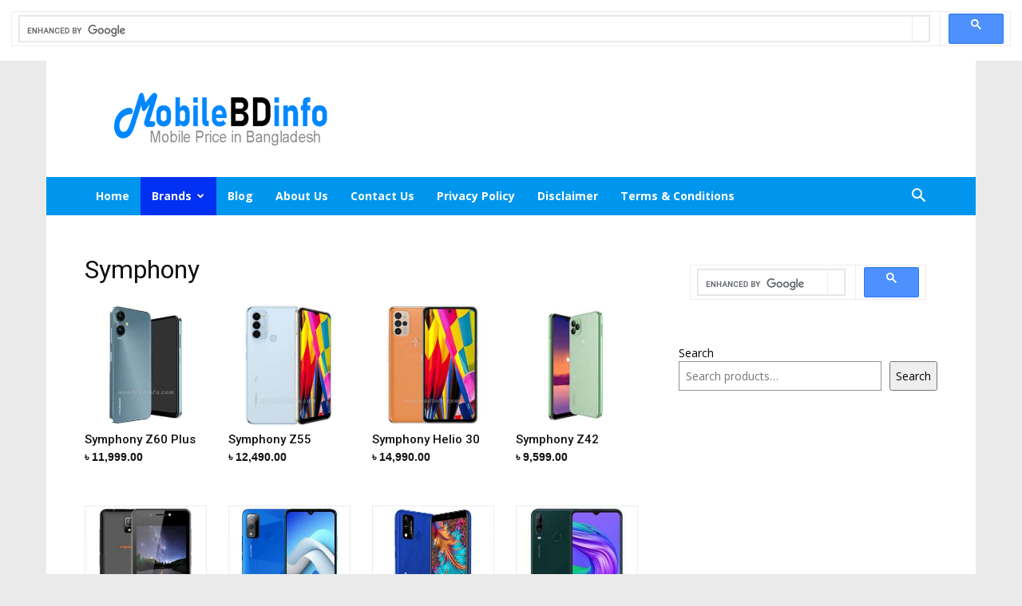

--- FILE ---
content_type: text/html; charset=utf-8
request_url: https://www.google.com/recaptcha/api2/aframe
body_size: 111
content:
<!DOCTYPE HTML><html><head><meta http-equiv="content-type" content="text/html; charset=UTF-8"></head><body><script nonce="DtiJOut929rsUS2ddRtLYg">/** Anti-fraud and anti-abuse applications only. See google.com/recaptcha */ try{var clients={'sodar':'https://pagead2.googlesyndication.com/pagead/sodar?'};window.addEventListener("message",function(a){try{if(a.source===window.parent){var b=JSON.parse(a.data);var c=clients[b['id']];if(c){var d=document.createElement('img');d.src=c+b['params']+'&rc='+(localStorage.getItem("rc::a")?sessionStorage.getItem("rc::b"):"");window.document.body.appendChild(d);sessionStorage.setItem("rc::e",parseInt(sessionStorage.getItem("rc::e")||0)+1);localStorage.setItem("rc::h",'1763720925140');}}}catch(b){}});window.parent.postMessage("_grecaptcha_ready", "*");}catch(b){}</script></body></html>